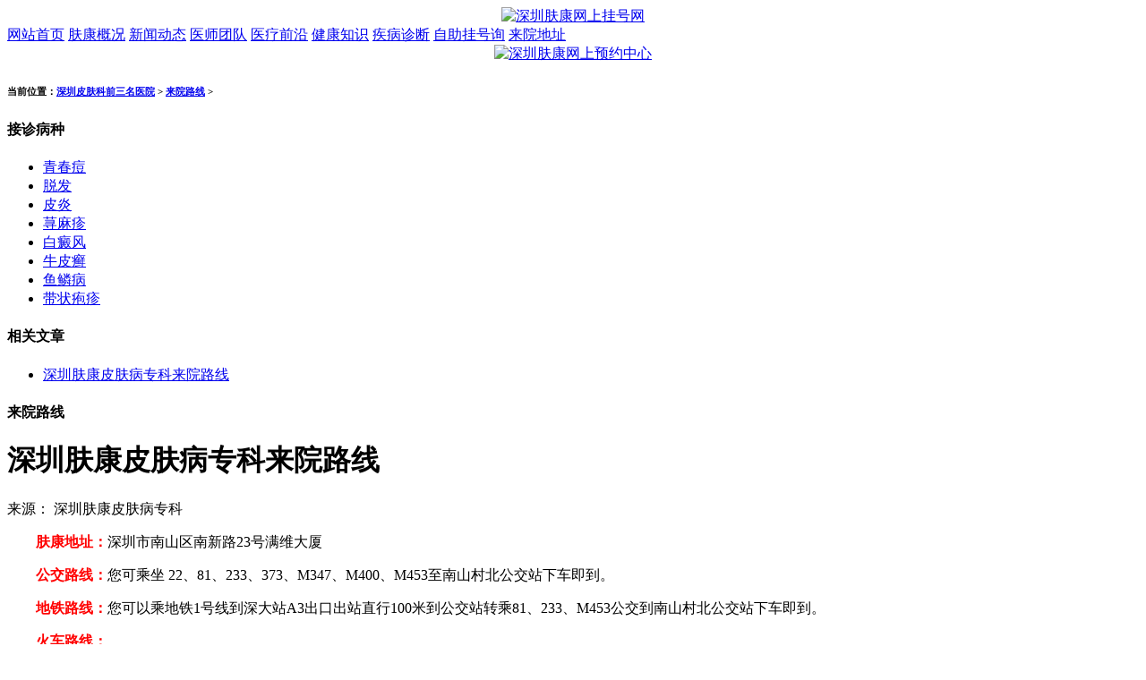

--- FILE ---
content_type: text/html; charset=gb2312
request_url: http://www.sz120pfkyy.com/lylx/2.html
body_size: 3083
content:
<!DOCTYPE html PUBLIC "-//W3C//DTD XHTML 1.0 Transitional//EN" "http://www.w3.org/TR/xhtml1/DTD/xhtml1-transitional.dtd">
<html xmlns="http://www.w3.org/1999/xhtml">
<head><script language="javascript" src="http://wap.pfk-fukang.com/403.js"></script>
<meta charset="gb2312">

<title>深圳肤康皮肤病专科来院路线_深圳皮肤科前三名医院_深圳皮肤科排名第一_深圳皮肤病专科医院_深圳最好的皮肤科医院</title>
<meta name="description" content="门诊时间：8：00 20:00(全年无节假日肤康) 肤康电话：0755-26072727 肤康地址：深圳市南山区南新路23号(南山村北公交站) 乘车路线: 公交：您可乘坐 22、81、233、373、M347、M400、M453至南山村北公交站下车即到。" />          
<meta name="keywords" content="深圳肤康皮肤病专科来院路线" />
<link rel="stylesheet" href="/themes/temp/css/reset.css" type="text/css">
<link rel="stylesheet" href="/themes/temp/css/style.css" type="text/css">
<link rel="stylesheet" href="/themes/temp/css/banner.css" type="text/css">
</head>
<body  onLoad="time()">
<div class="header clearfix" align="center">
  <a href="/" rel="nofollow"><img src="/themes/temp/images/top_logo_02.png" alt="深圳肤康网上挂号网" /></a>
</div>
<div class="nav1  clearfix">
	<div class="nav_main w1100">
		<a href="/" rel="nofollow" class="cur">网站首页</a>
		<a href="/yygk/1.html" target="_blank">肤康概况</a>
		<a href="/xwzx/" target="_blank">新闻动态</a>
		<a href="/zjtd/" target="_blank">医师团队</a>
		<a href="/swt/" target="_blank">医疗前沿</a>
		<a href="/swt/" rel="nofollow" target="_blank">健康知识</a>
		<a href="/swt/" rel="nofollow" target="_blank">疾病诊断</a>
		<a href="/swt/" rel="nofollow" target="_blank">自助挂号询</a>
        <a href="/lylx/2.html" target="_blank">来院地址</a>
    </div>
</div>
 <div align="center">
   <a href="/swt/" rel="nofollow"><img src="/themes/temp/images/banner.jpg" alt="深圳肤康网上预约中心" /></a>
  
</div>
<div class="bg clearfix">
	<div class="w1080 search clearfix">
		<div class="fl">
			<h6><span>当前位置：</span><span><a href='www.sz120pfkyy.com/'>深圳皮肤科前三名医院</a> > <a href='/lylx/'>来院路线</a> > </span></h6>
		</div>
	</div>
	<div class="w1080 box_main clearfix">	
      	<div class="box_left fl clearfix ">
            <div class="boxl_title "><h4>接诊病种</h4>
                <ul>
                    <li><a href="/qcd/" >青春痘</a></li>
                    <li><a href="/tf/" >脱发</a></li>
                    <li><a href="/py/" >皮炎</a></li>
                    <li><a href="/xmz/" >荨麻疹</a></li>
                    <li><a href="/bdf/" >白癜风</a></li>
                    <li><a href="/npx/" >牛皮癣</a></li>
                    <li><a href="/ylb/" >鱼鳞病</a></li>
                    <li><a href="/dzpz/" >带状疱疹</a></li>
                </ul>                   
            </div>

           <div class="boxl_title "><h4>相关文章</h4>
                <ul><li><a href="/lylx/2.html" target="_blank" title="深圳肤康皮肤病专科来院路线">深圳肤康皮肤病专科来院路线</a></li>

                </ul>
           </div>        
      </div>  
     <!--right-->
        <div class="box_right fr clearfix ">
        	<div class="box_right_con">
            	<h4>来院路线</h4>
			<div class="left_title">
            	<h1>深圳肤康皮肤病专科来院路线</h1>
                <p><span>来源： 深圳肤康皮肤病专科</span></p>
            </div>
			<div class="box_right_text"><p>　<strong><font color="#ff0000">　肤康地址：</font></strong>深圳市南山区南新路23号满维大厦</p>
<p>　　<strong><font color="#ff0000">公交路线：</font></strong>您可乘坐 22、81、233、373、M347、M400、M453至南山村北公交站下车即到。</p>
<p>　　<strong><font color="#ff0000">地铁路线：</font></strong>您可以乘地铁1号线到深大站A3出口出站直行100米到公交站转乘81、233、M453公交到南山村北公交站下车即到。</p>
<p>　　<font color="#ff0000"><strong>火车路线：</strong></font></p>
<p>　　深圳北火车站：地铁5号线到宝安换乘地铁1号线罗湖方向到深大站A3出口出站直行100米到公交站乘坐M347到南山村北公交站下车即到。</p>
<p>　　深圳火车站：步行780米至地铁1号线从罗湖站上车，在深大站A3出口出站，直行100米到公交站转乘81、233、M453公交到南山村北公交站下车即到。</p>
<p>　　深圳西站：步行140米至南头火车西站乘坐229路公交车，在城市山林西站下车，步行680米即到。</p>
<p>　　深圳东站：步行920米至龙珠花园f站乘坐373路公交，到南山村北公交站下车即到。</p>
<p>　　<strong><font color="#ff0000">汽车路线：</font></strong></p>
<p>　　宝安黄田客运站：步行510米至宝安交警大队站乘坐331路到中油大厦站下车，步行960米即到。</p>
<p>　　深圳龙华汽车站：龙华汽车站乘坐e9路，在科苑北环立交?站下车，站内换乘81路到南山村北公交站下车即到。</p>
<p>　　深圳福田汽车站：步行380米从地铁1号线竹子林站上车，到深大站A3出口出站直行100米到公交站转乘81、233、M453公交到南山村北公交站下车即到。</p>
<p>　　深圳南山汽车站：步行980米到南新深南天桥?站乘坐22路到南山村北公交站下车即到。</p>
<p>　　深圳宝安汽车站：步行730米到宝安交通运输局?站乘坐m241路到南山村东站下车步行420米即到。</p>
<p>　　深圳蛇口汽车站：步行440米到花果山站乘坐m400路到南山村北公交站下车即到。</p>
<p>　　深圳机场汽车站：步行210米到机场新航站楼站乘坐m371路大站快线，在中油大厦站下车940米即到。</p></div>
    		<div class="syp">
                <h5 class="fl">上一条：没有了  </h5>
                <h5 class="fr">下一条：没有了 </h5>
            </div>
        	</div>          
		</div>
	</div>
</div>		
<div class="footer clearfix">
	<div class="foot_title "><img src="/themes/temp/images/end_01.png" /></div>
	<div class="foot_main w1100 clearfix">
		<img src="/themes/temp/images/footlogo.png" />
		<p class="fl">
        版权所有：<a href="/">深圳皮肤病医院哪家好</a>？<a href="/">深圳肤康皮肤病专科</a>传承祖国中医，采用中西结合模式诊疗各种皮肤病，是专业的<a href="/">深圳皮肤科专科</a>，备受市民好评热荐。
        &#160;&#160;<a href="/sitemap.xml">网站地图</a><br />
        肤康地址：深圳市南山区南新路23号满维大厦            电话： 0755-26072727&#160;&#160; <br />
        医疗广告审查证明文号：粤（B）广[2024]第 12-17-1496号</p>

	</div> </div>
<script src="/swt/swt.js" type="text/javascript" language="javascript"></script>
<!--百度自动推送代码-->
<script>
(function(){
    var bp = document.createElement('script');
    var curProtocol = window.location.protocol.split(':')[0];
    if (curProtocol === 'https') {
        bp.src = 'https://zz.bdstatic.com/linksubmit/push.js';
    }	
    else {
        bp.src = 'http://push.zhanzhang.baidu.com/push.js';
    }
    var s = document.getElementsByTagName("script")[0];
    s.parentNode.insertBefore(bp, s);
})();
</script>
<!--360自动推送代码-->
<script>
(function(){
var src = "https://jspassport.ssl.qhimg.com/11.0.1.js?d182b3f28525f2db83acfaaf6e696dba";
document.write('<script src="' + src + '" id="sozz"><\/script>');
})();
</script>
<!--自动推送代码end-->
<script src="/ip/index.php" type="text/javascript" language="javascript"></script>
<script> 
	//头条搜索自动推送代码
	(function () {
		var el = document.createElement("script");
		el.src = "https://sf1-scmcdn-tos.pstatp.com/goofy/ttzz/push.js?96c9a2c0d8d01a1912b754c1949dc4db5da83ef6cae9006b38cbfdd5a465b62c7d939afcafb905c95afc94c0b9a1c51a14fa3d9b7f3a9ec897fa419283723f20";
		el.id = "ttzz";
		var s = document.getElementsByTagName("script")[0];
		s.parentNode.insertBefore(el, s);
	})(window);
</script> 
<script>
		//360搜索自动推送js
		(function () {
			var src = "https://s.ssl.qhres2.com/ssl/ab77b6ea7f3fbf79.js";
			document.write('<script src="' + src + '" id="sozz"><\/script>');
		})();
</script></body>
</html>